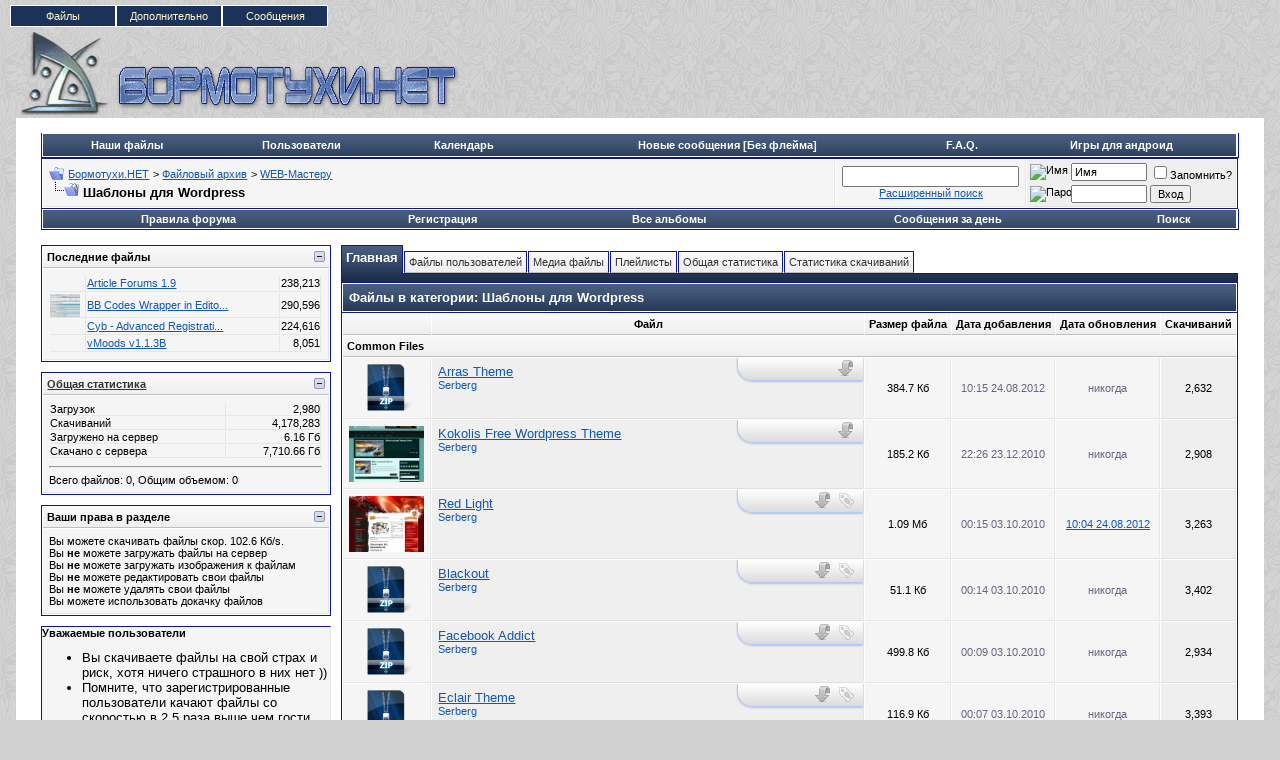

--- FILE ---
content_type: text/html; charset=windows-1251
request_url: http://www.bormotuhi.net/krfilesmanager.php?s=a405ca649a371ed2e065380c46740518&do=cat&dlcategoryid=33
body_size: 14626
content:
<!DOCTYPE html PUBLIC "-//W3C//DTD XHTML 1.0 Transitional//EN" "http://www.w3.org/TR/xhtml1/DTD/xhtml1-transitional.dtd">
<html xmlns="http://www.w3.org/1999/xhtml" dir="ltr" lang="ru">
<head>
    <!-- no cache headers -->
    <meta http-equiv="Pragma" content="no-cache" />
    <meta http-equiv="Expires" content="-1" />
    <meta http-equiv="Cache-Control" content="no-cache" />
    <!-- end no cache headers -->
<meta http-equiv="Content-Type" content="text/html; charset=windows-1251" />
<meta name="generator" content="vBulletin 3.8.7" />

<meta name="keywords" content="форум, скачать, photoshop, symbian, видеоуроки, шаблоны, юмор, конкурсы, ноутбуки, Сайтостроение, компьютер, vBulletin,заработок, интернет, Бормотухи.НЕТ" />
<meta name="description" content="Скачать шаблоны для Wordpress" />

<!-- Hax -->

<!-- / Hax -->

<!-- CSS Stylesheet -->
<style type="text/css" id="vbulletin_css">
/**
* vBulletin 3.8.7 CSS
* Style: 'Classic'; Style ID: 12
*/
body
{
	background: #d1d1d1 url(blue/body.png);
	color: #000000;
	font: 10pt verdana, geneva, lucida, 'lucida grande', arial, helvetica, sans-serif;
	margin: 5px 10px 10px 10px;
	padding: 0px;
}
a:link, body_alink
{
	color: #1359AE;
}
a:visited, body_avisited
{
	color: #1359AE;
}
a:hover, a:active, body_ahover
{
	color: #FF4400;
}
.page
{
	background: #FFFFFF;
	color: #000000;
}
td, th, p, li
{
	font: 10pt verdana, geneva, lucida, 'lucida grande', arial, helvetica, sans-serif;
}
.tborder
{
	background: #FFFFFF;
	color: #000000;
	border: 1px solid #0B198C;
}
.tcat
{
	background: #1b335b url(blue/tcat.gif);
	color: #FFFFFF;
	font: bold 10pt verdana, geneva, lucida, 'lucida grande', arial, helvetica, sans-serif;
}
.tcat a:link, .tcat_alink
{
	color: #FFFFFF;
	text-decoration: none;
}
.tcat a:visited, .tcat_avisited
{
	color: #FFFFFF;
	text-decoration: none;
}
.tcat a:hover, .tcat a:active, .tcat_ahover
{
	color: #000000;
	text-decoration: underline;
}
.thead
{
	background: #f5f5f5 url(blue/thead.png);
	color: #000000;
	font: bold 11px tahoma, verdana, geneva, lucida, 'lucida grande', arial, helvetica, sans-serif;
	border-bottom: 1px solid #bebebe;
}
.thead a:link, .thead_alink
{
	color: #333333;
}
.thead a:visited, .thead_avisited
{
	color: #333333;
}
.thead a:hover, .thead a:active, .thead_ahover
{
	color: #FFFFFF;
}
.tfoot
{
	background: #1b335b url(blue/tcat.gif);
	color: #E0E0F6;
}
.tfoot a:link, .tfoot_alink
{
	color: #FFFFFF;
}
.tfoot a:visited, .tfoot_avisited
{
	color: #FFFFFF;
}
.tfoot a:hover, .tfoot a:active, .tfoot_ahover
{
	color: #FFFF66;
}
.alt1, .alt1Active
{
	background: #f5f5f5;
	color: #000000;
	border-bottom: 1px solid #e6e6e6;
		border-right: 1px solid #e6e6e6;
}
.alt2, .alt2Active
{
	background: #EFEFEF;
	color: #000000;
	border-bottom: 1px solid #e0e0e0;
		border-right: 1px solid #e6e6e6;
}
.inlinemod
{
	background: #FFFFCC;
	color: #000000;
}
.wysiwyg
{
	background: #F5F5FF;
	color: #000000;
	font: 10pt verdana, geneva, lucida, 'lucida grande', arial, helvetica, sans-serif;
	margin: 5px 10px 10px 10px;
	padding: 0px;
}
.wysiwyg a:link, .wysiwyg_alink
{
	color: #000000;
}
.wysiwyg a:visited, .wysiwyg_avisited
{
	color: #333333;
}
.wysiwyg a:hover, .wysiwyg a:active, .wysiwyg_ahover
{
	color: #333333;
}
textarea, .bginput
{
	font: 10pt verdana, geneva, lucida, 'lucida grande', arial, helvetica, sans-serif;
}
.bginput option, .bginput optgroup
{
	font-size: 10pt;
	font-family: verdana, geneva, lucida, 'lucida grande', arial, helvetica, sans-serif;
}
.button
{
	font: 11px verdana, geneva, lucida, 'lucida grande', arial, helvetica, sans-serif;
}
select
{
	font: 11px verdana, geneva, lucida, 'lucida grande', arial, helvetica, sans-serif;
}
option, optgroup
{
	font-size: 11px;
	font-family: verdana, geneva, lucida, 'lucida grande', arial, helvetica, sans-serif;
}
.smallfont
{
	font: 11px verdana, geneva, lucida, 'lucida grande', arial, helvetica, sans-serif;
}
.time
{
	color: #666686;
}
.navbar
{
	font: 11px verdana, geneva, lucida, 'lucida grande', arial, helvetica, sans-serif;
}
.highlight
{
	color: #FF0000;
	font-weight: bold;
}
.fjsel
{
	background: #3E5C92;
	color: #E0E0F6;
}
.fjdpth0
{
	background: #F7F7F7;
	color: #000000;
}
.panel
{
	background: #EFEFEF;
	color: #000000;
	color: #999999;
		padding: 10px;
		border: 1px outset;
}
.panelsurround
{
	background: #EFEFEF;
	color: #000000;
	border-bottom: 1px solid #e0e0e0;
		border-right: 1px solid #e6e6e6;
}
legend
{
	color: #22229C;
	font: 11px tahoma, verdana, geneva, lucida, 'lucida grande', arial, helvetica, sans-serif;
}
.vbmenu_control
{
	background: #1b335b url(blue/tcat.gif);
	color: #FFFFFF;
	font: bold 11px tahoma, verdana, geneva, lucida, 'lucida grande', arial, helvetica, sans-serif;
		padding: 3px 6px 3px 6px;
		white-space: nowrap;
}
.vbmenu_control a:link, .vbmenu_control_alink
{
	color: #FFFFFF;
	text-decoration: none;
}
.vbmenu_control a:visited, .vbmenu_control_avisited
{
	color: #FFFFFF;
	text-decoration: none;
}
.vbmenu_control a:hover, .vbmenu_control a:active, .vbmenu_control_ahover
{
	color: #FFFFFF;
	text-decoration: underline;
}
.vbmenu_popup
{
	background: #FFFFFF;
	color: #000000;
	border: 1px solid #0B198C;
}
.vbmenu_option
{
	background: #efefef;
	color: #000000;
	font: 11px verdana, geneva, lucida, 'lucida grande', arial, helvetica, sans-serif;
	white-space: nowrap;
		cursor: pointer;
}
.vbmenu_option a:link, .vbmenu_option_alink
{
	color: #22229C;
	text-decoration: none;
}
.vbmenu_option a:visited, .vbmenu_option_avisited
{
	color: #22229C;
	text-decoration: none;
}
.vbmenu_option a:hover, .vbmenu_option a:active, .vbmenu_option_ahover
{
	color: #FFFFFF;
	text-decoration: none;
}
.vbmenu_hilite
{
	background: #8A949E;
	color: #FFFFFF;
	font: 11px verdana, geneva, lucida, 'lucida grande', arial, helvetica, sans-serif;
	font: 11px Tahoma, Verdana, Arial, Sans-Serif;
		white-space: nowrap;
}
.vbmenu_hilite a:link, .vbmenu_hilite_alink
{
	color: #000000;
	text-decoration: none;
}
.vbmenu_hilite a:visited, .vbmenu_hilite_avisited
{
	color: #000000;
	text-decoration: none;
}
.vbmenu_hilite a:hover, .vbmenu_hilite a:active, .vbmenu_hilite_ahover
{
	color: #FFFFFF;
	text-decoration: none;
}
/* ***** styling for 'big' usernames on postbit etc. ***** */
.bigusername { font-size: 14pt; }

/* ***** small padding on 'thead' elements ***** */
td.thead, th.thead, div.thead { padding: 4px; }

/* ***** basic styles for multi-page nav elements */
.pagenav a { text-decoration: none; }
.pagenav td { padding: 2px 4px 2px 4px; }

/* ***** de-emphasized text */
.shade, a.shade:link, a.shade:visited { color: #777777; text-decoration: none; }
a.shade:active, a.shade:hover { color: #FF4400; text-decoration: underline; }
.tcat .shade, .thead .shade, .tfoot .shade { color: #DDDDDD; }

/* ***** define margin and font-size for elements inside panels ***** */
.fieldset { margin-bottom: 6px; }
.fieldset, .fieldset td, .fieldset p, .fieldset li { font-size: 11px; }

.menu{
    font-family:arial, sans-serif;
    width:318px;
    height:25px;
    position:relative;
    font-size:11px;
    z-index:100
}
.menu ul li a, .menu ul li a:visited{
    display:block;
    text-decoration:none;
    color:#000;
    width:104px;
    height:20px;
    text-align:center;
    color:#fff4ca;
    border:1px solid #fff;
    background:#1b335b;
    line-height:20px;
    font-size:11px;
    overflow:hidden
}
.menu ul{
    padding:0;
    margin:0;
    list-style:none
}
.menu ul li{
    float:left;
    position:relative}
.menu ul li ul{
    display:none
}
.menu ul li:hover a{
    color:#fff;
    background:#36f
}
.menu ul li:hover ul{
    display:block;
    position:absolute;
    top:21px;
    left:0;
    width:105px
}
.menu ul li:hover ul li a{
    display:block;
    background:#ddd;
    color:#000
}
.menu ul li:hover ul li a:hover{
    background:#6fc;
    color:#000
}

.quote_container {
padding-top: 5px;
padding-right: 10px;
padding-bottom: 5px;
padding-left: 10px;
}


div.bbcode_quote div.message {
	padding:8px 0px;
}

.bbcode_container {
	margin-right: 20px;
	margin-bottom: 20px;
	margin-left: 0px;
	margin-top: 5px;
	display: block;
}

.bbcode_container div.bbcode_quote {
margin-top: 0pt;
margin-right: 10px;
margin-left: 10px;
margin-bottom: 10px;
background-color: #f2f6f8;
background-image: none;
background-repeat: repeat;
background-attachment: scroll;
background-position: 0% 0%;
font-family: Tahoma,Calibri,Verdana,Geneva,sans-serif;
font-style: italic;
font-variant: normal;
font-weight: normal;
font-size: 13px;
line-height: normal;
font-size-adjust: none;
font-stretch: normal;
-x-system-font: none;
position: relative;
top: 0pt;
}


.bbcode_quote_container {
background-color: transparent;
background-image: url("blue/misc/quote-left.png");
background-repeat: no-repeat;
background-attachment: scroll;
background-position: left center;
display: block;
width: 9px;
height: 13px;
position: absolute;
left: -8px;
}

.bbcode_postedby {
font-family: Tahoma,Calibri,Verdana,Geneva,sans-serif;
font-style: normal;
font-variant: normal;
font-weight: normal;
font-size: 12px;
line-height: normal;
font-size-adjust: none;
font-stretch: normal;
-x-system-font: none;
}

.bbcode_container div.bbcode_quote div.message {
padding-top: 8px;
padding-right: 0px;
padding-bottom: 8px;
padding-left: 0px;
}

.btbtbt {
border-left:solid 1px;
border-right:solid 1px;
border-bottom:solid 1px;
border-top:solid 1px;
border-color: #417394;
}
#menu {
	background: url(blue/menu_bg_baslar.png) no-repeat;
	position: absolute;
margin-left:452px;
	top: 92px;
	padding-left: 41px;
	font-family: Tahoma, 'Trebuchet MS', Arial, sans-serif;
}
 
#menu ul {
	background: #016db0 url(blue/menu.png) repeat-x;
	list-style: none;
	margin: 0;
	padding: 0;
	height: 34px;
}
 
#menu li {
	float: left;
	margin-top: 4px;
	margin-right: 10px;
}
 
#menu li a {
	padding: 4px 10px 3px 10px;
	color: #fff;
	text-decoration: none;
	display: block;
	border-bottom: 0;
}
 
#menu li a:hover {
	color: #ffffff;
	border-bottom: 2px solid #ffffff;
	text-decoration: none;
}
 
#menu li.active a, #menu li.active a:hover {
	background: url(blue/aktif.png) no-repeat top left;
	color: #000;
	padding: 4px 10px 4px 13px;
	border-bottom: 2px solid #ffffff;
}
 
#menu li.active {
	background: url(blue/aktif2.png) no-repeat top right;
	padding-right: 4px;
	position: relative;
	bottom: -2px;
}
 
#golge_alt {
	background: url(blue/golge_alt.png) no-repeat bottom center;
	height: 18px;
}
 
.logo {
	background: transparent url(blue/logo.png) top left repeat-x;
	height: 125px;
	position: relative;
	border-bottom: 1px solid #194a6c;
}
 
#copyright {
	background: #16496a url(blue/tablo.gif) repeat-x scroll left top;
	color: #ffffff;
	margin: 0;
	padding: 7px;
	border-top: 1px solid #003366;
}
 
#copyright a {
	color: #fff;
}
 
.bottommenu {
	background: #f5f5f5 url(blue/alt_tablo.png) top left repeat-x;
	color: #000;
	border-top: 1px solid #bebebe;
	padding: 6px;
}
 
.bottommenu div span.smalltext a {
	margin-right: 15px;
}
 

 
.upper_panel {
	background: #fff url(blue/alt_tablo.png) top left repeat-x;
	color: #333333;
	border-bottom: 1px solid #bebebe;
	padding: 6px;
	
	font-family: Tahoma, Verdana, Arial, Sans-Serif;
}
 
.upper_panel a {
	padding-left: 20px;
	margin-right: 15px;
	font-weight: bold;
}
 
.lower_panel {
	background: #fff url(blue/alt_tablo.png) top left repeat-x;
	color: #000000;
	border-bottom: 1px solid #bebebe;
	padding: 6px;
	
	font-family: Tahoma, Verdana, Arial, Sans-Serif;
}
 
.lower_panel a:link, .lower_panel a:visited {
	color: #626262;
	text-decoration: none;
	margin-right: 15px;
}
 
.lower_panel a:hover, .lower_panel a:active {
	color: #000;
	text-decoration: none;
}
 
div#golge {
	background: url(blue/golge.png) top left repeat-y;
	width: 986px;
	margin: auto auto;
	height: auto;
}
 
.imgnew img{
height:100px;
}

.div_pstbt{ 
border: 1px solid #bebebe; 
background-color: #efefef; 
margin-bottom: 3px; 
padding: 3px; 
}
</style>
<link rel="stylesheet" type="text/css" href="clientscript/vbulletin_important.css?v=387" />


<!-- / CSS Stylesheet -->

<script type="text/javascript" src="clientscript/yui/yahoo-dom-event/yahoo-dom-event.js?v=387"></script>
<script type="text/javascript" src="clientscript/yui/connection/connection-min.js?v=387"></script>
<script type="text/javascript">
<!--
var SESSIONURL = "s=3b120aa3c9036ba57b7c178fe88da042&";
var SECURITYTOKEN = "guest";
var IMGDIR_MISC = "blue/misc";
var vb_disable_ajax = parseInt("0", 10);
// -->
</script>
<script type="text/javascript" src="clientscript/vbulletin_global.js?v=387"></script>
<script type="text/javascript" src="clientscript/vbulletin_menu.js?v=387"></script>


<script type="text/javascript">
<!--
function open_external(url, id)
{
     w = window.open('about:blank', id);
     w.document.write('<meta http-equiv="refresh" content="0;url='+url+'">');
     w.document.close();
     return false;
}
-->
</script><script type="text/javascript">
<!--
var autoupdtime = 30000;
-->
</script>
<script type="text/javascript" src="clientscript/kr_scripts/banner_rotator.js"></script>

<link rel="stylesheet" type="text/css" href="downlimages/buttons/krfm.css" />
<script type="text/javascript" src="clientscript/kr_scripts/krfilesmanager/krfm_md5.js"></script>
<script type="text/javascript" src="clientscript/kr_scripts/krfilesmanager/krfm_global.js"></script>

<script type="text/javascript">
<!--
var krfm_phrase = {
   "kr_filesmanager_wait" : "Подождите...",
   "send" : "Отправить"
};
var krfm_securityhash = '5a6898182250f70bda6915773e00c576',
krfm_PATHS = {
    imgurl: 'downlimages',
    domain: 'www.bormotuhi.net',
    bburl: 'http://www.bormotuhi.net',
    homeurl: ''
};
// -->
</script>

<link rel="stylesheet" type="text/css" href="http://www.bormotuhi.net/clientscript/kr_scripts/krfilesmanager/highslide/highslide.css" />


<script type="text/javascript" src="http://www.bormotuhi.net/clientscript/kr_scripts/krfilesmanager/highslide/highslide-full.js"></script>
<script type="text/javascript">
hs.graphicsDir = 'http://www.bormotuhi.net/clientscript/kr_scripts/krfilesmanager/highslide/graphics/';
hs.align = 'center';
hs.transitions = ['expand', 'crossfade'];

hs.outlineType = 'glossy-dark';
hs.wrapperClassName = 'dark';

hs.fadeInOut = true;

hs.showCredits = false;
hs.creditsText = 'Powered by Highslide JS';
hs.creditsTitle = 'Go to the Highslide JS homepage';
hs.creditsHref = 'http://highslide.com';


hs.lang = {
   loadingText :     'Загружается...',
   loadingTitle :    'Нажмите для отмены',
   focusTitle :      'Нажмите чтобы поместить на передний план',
   fullExpandTitle : 'Развернуть до оригинального размера',
   fullExpandText :  'Оригинальный размер',
   creditsText :     'Использует Highslide JS',
   creditsTitle :    'Перейти на домашнюю страницу Highslide JS',
   previousText :    'Предыдущее',
   previousTitle :   'Предыдущее (стрелка влево)',
   nextText :        'Следующее',
   nextTitle :       'Следующее (стрелка вправо)',
   moveTitle :       'Переместить',
   moveText :        'Переместить',
   closeText :       'Закрыть',
   closeTitle :      'Закрыть (esc)',
   resizeTitle :     'Изменить размер',
   playText :        'Слайдшоу',
   playTitle :       'Начать слайдшоу (пробел)',
   pauseText :       'Пауза',
   pauseTitle :      'Приостановить слайдшоу (пробел)',   
   number :          'Изображение %1 из %2',
   restoreTitle :    'Нажмите чтобы закрыть изображение, нажмите и перетащите для изменения местоположения. Для просмотра изображений используйте стрелки.'
};


if(hs.addSlideshow) hs.addSlideshow(
{
    interval: 2500,
    repeat: false,
    useControls: true,
    fixedControls: 'fit',
    overlayOptions: 
    {
         opacity: .6,
         position: 'bottom center',
         hideOnMouseOut: true
    }
});
</script>



<title>Шаблоны для Wordpress  - Бормотухи.НЕТ</title>
</head>
<body>
<div class="menu">
    <ul> 
        <li><a class="hide" href="/krfilesmanager.php" title="Продвинутый файловый менеджер">Файлы</a> 
        </li>
 
        <li><a class="hide" href="">Дополнительно</a>
 
        <!--[if lte IE 6]>
        <a href="">Дополнительно
        <table><tr><td>
        <![endif]-->
 
            <ul>
                <li><a href="/all_albums.php" title="Смотреть все альбомы пользователей">Альбомы</a></li>
                <li><a href="/showthread.php?t=1256" title="Инструкции - как пользоваться форумом">Инструкции</a></li>
                <li><a href="calendar.php?s=3b120aa3c9036ba57b7c178fe88da042" title="Посмотреть календарь форума">Календарь</a></li>
		
                <li><a href="memberlist.php?s=3b120aa3c9036ba57b7c178fe88da042" title="Заглянуть в список пользователей">Пользователи</a></li>
            

</ul>
        <!--[if lte IE 6]>
        </td></tr></table>
        </a>
        <![endif]-->
 
        </li>

        <li><a class="hide" href="">Сообщения</a>
 
        <!--[if lte IE 6]>
        <a href="">Сообщения
        <table><tr><td>
        <![endif]-->

            <ul>
                <li><a href="/search.php?do=getnew" title="Посмотреть новые сообщения">Новые посты</a></li>
                <li><a href="/search.php?do=getnew&exclude=23,59,69" title="Посмотреть новые сообщения без раздела Флейм">[Без флейма]</a></li>
                <li><a href="/forumdisplay.php?s=3b120aa3c9036ba57b7c178fe88da042&amp;do=markread&amp;markreadhash=guest" rel="nofollow" title="Отметь все темы как прочитанные">Все прочитано</a></li>
            </ul>
 
        <!--[if lte IE 6]>
        </td></tr></table>
        </a>
        <![endif]-->
 
        </li>

 
</ul> 
</div>

<!-- logo --> 
<a name="top"></a> 
<table border="0" width="99%" cellpadding="0" cellspacing="0" align="center">
<tr valign="bottom">

<td align="left"><a href="index.php?s=3b120aa3c9036ba57b7c178fe88da042"><img src="blue/misc/bormotuhi.net_logo.gif" border="0" alt="Бормотухи.НЕТ" /></a></td>
<td align="right" id="header_right_cell"> 
         
          <div align="right">

<!-- 
<a href="https://goo.gl/pEqiDj" target="_blank"><img src="https://billing.ihor.ru/manimg/userdata/728x90.png"></a>
<a href="http://zomro.com/?from=24978" target="_blank"><img src="http://www.bormotuhi.net/images/970_sh.jpg"></a>
zomro --><noindex><div id="banner_container"></div></noindex> 
                </td> 

</TR>

</table>
<!-- /logo --> 

<!-- content table -->
<!-- open content container -->

<div align="center">
	<div class="page" style="width:99%; text-align:left">
		<div style="padding:0px 25px 0px 25px" align="left">





<br />

<!-- nav buttons bar -->
<div class="tborder" style="padding: 1px; border-top-width: 0px;">
	<table width="100%" align="center" border="0" cellpadding="0" cellspacing="0" height="22px">
	<tbody><tr align="center">
                       
                        
                        
                        <td class="vbmenu_control"><a href="krfilesmanager.php">Наши файлы</a></td>



			<td class="vbmenu_control"><a href="memberlist.php?s=3b120aa3c9036ba57b7c178fe88da042">Пользователи</a></td>
		
		<td class="vbmenu_control"><a href="calendar.php?s=3b120aa3c9036ba57b7c178fe88da042">Календарь</a></td>


<td class="vbmenu_control"><a href="http://www.bormotuhi.net/search.php?do=getnew&exclude=23,59,69"><b>Новые сообщения [Без флейма]</b></a></td>

                        <td class="vbmenu_control"><a href="showthread.php?t=1256"><b>F.A.Q.</b></a></td>

<td class="vbmenu_control"><a href="http://trashbox.biz/games/"  target="_blank"><b>Игры для андроид</b></a></td>
                       
</tr>
	</tbody></table>

</div>
<!-- / nav buttons bar -->


<!-- breadcrumb, login, pm info -->
<table class="tborder" cellpadding="6" cellspacing="1" border="0" width="100%" align="center">
<tr>
	
<td class="alt1" width="100%">

		
			<table cellpadding="0" cellspacing="0" border="0">
			<tr valign="bottom">



				<td><a href="#" onclick="history.back(1); return false;"><img src="blue/misc/navbits_start.gif" alt="Вернуться" border="0" /></a></td>
				<td>&nbsp;</td>
				<td width="100%"><span class="navbar"><a href="index.php?s=3b120aa3c9036ba57b7c178fe88da042" accesskey="1">Бормотухи.НЕТ</a></span> 
	<span class="navbar">&gt; <a href="krfilesmanager.php">Файловый архив</a></span>


	<span class="navbar">&gt; <a href="krfilesmanager.php?s=3b120aa3c9036ba57b7c178fe88da042&amp;do=cat&amp;dlcategoryid=4">WEB-Мастеру</a></span>

</td>
			</tr>


			<tr>
				<td class="navbar" style="font-size:10pt; padding-top:1px" colspan="3"><a href="/krfilesmanager.php?s=a405ca649a371ed2e065380c46740518&amp;do=cat&amp;dlcategoryid=33"><img class="inlineimg" src="blue/misc/navbits_finallink_ltr.gif" alt="Перезагрузить страницу" border="0" /></a> <strong>
	Шаблоны для Wordpress

</strong></td>
			</tr>
			</table>
		
	</td>

<!-- часики -->
<td class="alt1" align="center">
<form action="search.php?do=process" method="post">
<div id="lsa_window">
    <input type="text" id="lsa_input" name="query" tabindex="1001" maxlength="35" /></div>
    <a href="search.php?s=3b120aa3c9036ba57b7c178fe88da042" accesskey="4" class="smallfont" rel="nofollow">Расширенный поиск</a> 
    <input type="hidden" name="do" value="process" />
    <input type="hidden" name="quicksearch" value="1" />
    <input type="hidden" name="childforums" value="1" />
    <input type="hidden" name="exactname" value="1" />
    <input type="hidden" name="s" value="3b120aa3c9036ba57b7c178fe88da042" />
    <input type="hidden" name="securitytoken" value="guest" />
</form>
</td>
<!-- конец часиков -->



	<td class="alt2" nowrap="nowrap" style="padding:0px">
		<!-- login form -->
		<form action="login.php?do=login" method="post" onsubmit="md5hash(vb_login_password, vb_login_md5password, vb_login_md5password_utf, 0)">
		<script type="text/javascript" src="clientscript/vbulletin_md5.js?v=387"></script>
		<table cellpadding="0" cellspacing="3" border="0">
		<tr>
			<td class="smallfont" style="white-space: nowrap;"><label for="navbar_username"><img title="Имя" src="images/misc/username.png" alt="Имя"></label></td>
			<td><input type="text" class="bginput" style="font-size: 11px" name="vb_login_username" id="navbar_username" size="10" accesskey="u" tabindex="101" value="Имя" onfocus="if (this.value == 'Имя') this.value = '';" /></td>
			<td class="smallfont" nowrap="nowrap"><label for="cb_cookieuser_navbar"><input type="checkbox" name="cookieuser" value="1" tabindex="103" id="cb_cookieuser_navbar" accesskey="c" />Запомнить?</label></td>
		</tr>
		<tr>
			<td class="smallfont"><label for="navbar_password"><img title="Пароль" src="images/misc/password.png" alt="Пароль"></label></td>
			<td><input type="password" class="bginput" style="font-size: 11px" name="vb_login_password" id="navbar_password" size="10" tabindex="102" /></td>
			<td><input type="hidden" name="securitytoken" value="guest" /><input type="submit" class="button" value="Вход" tabindex="104" title="Введите ваше имя пользователя и пароль, чтобы войти, или нажмите кнопку 'Регистрация', чтобы зарегистрироваться." accesskey="s" /></td>
		</tr>
		</table>
		<input type="hidden" name="s" value="3b120aa3c9036ba57b7c178fe88da042" />
		<input type="hidden" name="securitytoken" value="guest" />
		<input type="hidden" name="do" value="login" />
		<input type="hidden" name="vb_login_md5password" />
		<input type="hidden" name="vb_login_md5password_utf" />
		</form>
		<!-- / login form -->
	</td>

</tr>



<!-- blink PM box -->

<!-- blink PM Box -->
</table>
<!-- / breadcrumb, login, pm info --> 	




<!-- nav buttons bar -->
<div class="tborder" style="padding:1px; border-top-width:0px">
	<table cellpadding="0" cellspacing="0" border="0" width="100%" align="center">
	<tr align="center">
		

<td class="vbmenu_control"><a href="/misc.php?do=showrules">Правила форума</a></td>

		
			<td class="vbmenu_control"><a href="register.php?s=3b120aa3c9036ba57b7c178fe88da042" rel="nofollow">Регистрация</a></td>
		
		 <td class="vbmenu_control"><a href="all_albums.php?s=3b120aa3c9036ba57b7c178fe88da042">Все альбомы</a></td>
		
		






		
			
				
				<td class="vbmenu_control"><a href="search.php?s=3b120aa3c9036ba57b7c178fe88da042&amp;do=getdaily" accesskey="2">Сообщения за день</a></td>
				
				<td id="navbar_search" class="vbmenu_control"><a href="search.php?s=3b120aa3c9036ba57b7c178fe88da042" accesskey="4" rel="nofollow">Поиск</a> <script type="text/javascript"> vbmenu_register("navbar_search"); </script></td>
			
			
		
		
		
		</tr>
	</table>
</div>
<!-- / nav buttons bar -->




<br />






<!-- NAVBAR POPUP MENUS -->

	
	<!-- header quick search form -->
	<div class="vbmenu_popup" id="navbar_search_menu" style="display:none" align="left">
		<table cellpadding="4" cellspacing="1" border="0">
		<tr>
			<td class="thead">Поиск по форуму</td>
		</tr>
		<tr>
			<td class="vbmenu_option" title="nohilite">
				<form action="search.php?do=process" method="post">

					<input type="hidden" name="do" value="process" />
					<input type="hidden" name="quicksearch" value="1" />
					<input type="hidden" name="childforums" value="1" />
					<input type="hidden" name="exactname" value="1" />
					<input type="hidden" name="s" value="3b120aa3c9036ba57b7c178fe88da042" />
					<input type="hidden" name="securitytoken" value="guest" />
					<div><input type="text" class="bginput" name="query" size="25" tabindex="1001" /><input type="hidden" name="securitytoken" value="guest" /><input type="submit" class="button" value="Вперёд" tabindex="1004" /></div>
					<div style="margin-top:6px">
						<label for="rb_nb_sp0"><input type="radio" name="showposts" value="0" id="rb_nb_sp0" tabindex="1002" checked="checked" />Отобразить темы</label>
						&nbsp;
						<label for="rb_nb_sp1"><input type="radio" name="showposts" value="1" id="rb_nb_sp1" tabindex="1003" />Отображать сообщения</label>
					</div>
				</form>
			</td>
		</tr>
		
		<tr>
			<td class="vbmenu_option"><a href="tags.php?s=3b120aa3c9036ba57b7c178fe88da042" rel="nofollow">Поиск по метке</a></td>
		</tr>
		
		<tr>
			<td class="vbmenu_option"><a href="search.php?s=3b120aa3c9036ba57b7c178fe88da042" accesskey="4" rel="nofollow">Расширенный поиск</a></td>
		</tr>
		<tr>
	<td class="vbmenu_option"><a href="post_thanks.php?s=3b120aa3c9036ba57b7c178fe88da042&amp;do=findallthanks">Найти все сообщения с благодарностями</a></td>
</tr>
		</table>
	</div>
	<!-- / header quick search form -->
	

	
<!-- / NAVBAR POPUP MENUS -->
<!-- Image Host Popup -->
<div class="vbmenu_popup" id="vbimghost_menu" style="display:none">
<table cellpadding="4" cellspacing="1" border="0">
<tr><td class="thead">Изображения</td></tr> 
<tr><td class="vbmenu_option"><a href="http://www.bormotuhi.net/vbimghost.php?do=myimages">Мои изображения</a></td></tr>
<tr><td class="vbmenu_option"><a href="http://www.bormotuhi.net/vbimghost.php?do=upload">Загрузить изображения</a></td></tr>
<tr><td class="vbmenu_option"><a href="http://www.bormotuhi.net/vbimghost.php?do=userlist">Все изображения</a></td></tr>
</table>
</div>
<!-- / Image Host Popup -->


<!-- PAGENAV POPUP -->
	<div class="vbmenu_popup" id="pagenav_menu" style="display:none">
		<table cellpadding="4" cellspacing="1" border="0">
		<tr>
			<td class="thead" nowrap="nowrap">К странице...</td>
		</tr>
		<tr>
			<td class="vbmenu_option" title="nohilite">
			<form action="index.php" method="get" onsubmit="return this.gotopage()" id="pagenav_form">
				<input type="text" class="bginput" id="pagenav_itxt" style="font-size:11px" size="4" />
				<input type="button" class="button" id="pagenav_ibtn" value="Вперёд" />
			</form>
			</td>
		</tr>
		</table>
	</div>
<!-- / PAGENAV POPUP -->








<table cellpadding="0" cellspacing="0" border="0" width="100%" align="center">
    <!-- LEFT Start -->
             <tr valign="top">
                           <td width="290" style="padding-right: 10px;">
                                 
                                     <div style="padding-bottom:10px">
                                                     <table cellpadding="6" cellspacing="1" border="0" class="tborder" width="100%" align="center"> 
       <thead>
              <tr> 
                    <td class="thead" width="25%">
                              <a style="float:right" href="#top" onclick="return toggle_collapse('krfmlastfiles')"><img id="collapseimg_krfmlastfiles" src="blue/buttons/collapse_thead.gif" alt="" border="0" /></a>
                              Последние файлы
                    </td>
               </tr>
       </thead>
       <tbody id="collapseobj_krfmlastfiles" style="">
               <tr align="center">
                        <td class="alt1">
                                <div style="padding:0px">
                                         <table cellpadding="0" cellspacing="1" border="0" width="100%"> 
                                         
                                                   <tr> 
        
            <td class="alt1" align="left" valign="middle">
                     &nbsp;
            </td>
       
            <td class="alt1" align="left" valign="middle" width="90%" nowrap="nowrap">
                    <div class="smallfont"><a href="http://www.bormotuhi.net/krfilesmanager.php?s=3b120aa3c9036ba57b7c178fe88da042&amp;do=file&amp;dlfileid=296" title="Article Forums 1.9" onclick="preview_dlfileinfo(this, '_dlfileinfo_container', 'dlfileinfo_ddhandle'); return false;">Article Forums 1.9</a></div>
            </td>
            <td class="alt1" align="right" valign="middle">
                     <div class="smallfont">
                           
                                  238,213
                           
                     </div>
            </td>
</tr><tr> 
        
            <td class="alt1" align="left" valign="middle">
                     
                           <div style="padding: 1px 5px 0 0;"><img class="inlineimg" src="http://www.bormotuhi.net/downlimages/1/fileid_2975_imgid_1404_thumb.jpg" width="30" title="20171107_0035_05.jpg" alt="" border="0" /></div>
                      
            </td>
       
            <td class="alt1" align="left" valign="middle" width="90%" nowrap="nowrap">
                    <div class="smallfont"><a href="http://www.bormotuhi.net/krfilesmanager.php?s=3b120aa3c9036ba57b7c178fe88da042&amp;do=file&amp;dlfileid=2975" title="BB Codes Wrapper in Editor SK / Разбивка строки кн" onclick="preview_dlfileinfo(this, '_dlfileinfo_container', 'dlfileinfo_ddhandle'); return false;">BB Codes Wrapper in Edito...</a></div>
            </td>
            <td class="alt1" align="right" valign="middle">
                     <div class="smallfont">
                           
                                  290,596
                           
                     </div>
            </td>
</tr><tr> 
        
            <td class="alt1" align="left" valign="middle">
                     &nbsp;
            </td>
       
            <td class="alt1" align="left" valign="middle" width="90%" nowrap="nowrap">
                    <div class="smallfont"><a href="http://www.bormotuhi.net/krfilesmanager.php?s=3b120aa3c9036ba57b7c178fe88da042&amp;do=file&amp;dlfileid=632" title="Cyb - Advanced Registration v.1.0  for 3.7.x" onclick="preview_dlfileinfo(this, '_dlfileinfo_container', 'dlfileinfo_ddhandle'); return false;">Cyb - Advanced Registrati...</a></div>
            </td>
            <td class="alt1" align="right" valign="middle">
                     <div class="smallfont">
                           
                                  224,616
                           
                     </div>
            </td>
</tr><tr> 
        
            <td class="alt1" align="left" valign="middle">
                     &nbsp;
            </td>
       
            <td class="alt1" align="left" valign="middle" width="90%" nowrap="nowrap">
                    <div class="smallfont"><a href="http://www.bormotuhi.net/krfilesmanager.php?s=3b120aa3c9036ba57b7c178fe88da042&amp;do=file&amp;dlfileid=1065" title="vMoods v1.1.3B" onclick="preview_dlfileinfo(this, '_dlfileinfo_container', 'dlfileinfo_ddhandle'); return false;">vMoods v1.1.3B</a></div>
            </td>
            <td class="alt1" align="right" valign="middle">
                     <div class="smallfont">
                           
                                  8,051
                           
                     </div>
            </td>
</tr>
                                         
                                         </table>
                                </div>
                        </td>
               </tr>
       </tbody>
</table>
                                     </div>
                                 
                                 
                                 
                                     <div style="padding-bottom:10px">
                                                     <table cellpadding="6" cellspacing="1" border="0" class="tborder" width="100%" align="center"> 
       <thead>
            <tr> 
                    <td class="thead" width="25%">
                         <a style="float:right" href="#top" onclick="return toggle_collapse('krfmstats')"><img id="collapseimg_krfmstats" src="blue/buttons/collapse_thead.gif" alt="" border="0" /></a>
                         <a href="http://www.bormotuhi.net/krfilesmanager.php?s=3b120aa3c9036ba57b7c178fe88da042&amp;do=stats">Общая статистика</a>
                    </td>
            </tr>
       </thead>
       <tbody id="collapseobj_krfmstats" style="">
            <tr valign="top">
                  <td class="alt1">
                         <div style="padding:0px">
                               <table cellpadding="0" cellspacing="1" border="0" width="100%"> 
                                        <tr><td class="alt1 smallfont" align="left">Загрузок</td><td class="alt1 smallfont" align="right">2,980</td></tr>
<tr><td class="alt1 smallfont" align="left">Скачиваний</td><td class="alt1 smallfont" align="right">4,178,283</td></tr>
<tr><td class="alt1 smallfont" align="left">Загружено на сервер</td><td class="alt1 smallfont" align="right">6.16 Гб</td></tr>
<tr><td class="alt1 smallfont" align="left">Скачано с сервера</td><td class="alt1 smallfont" align="right">7,710.66 Гб</td></tr>
                               </table>
                         </div>
                         <hr />
                         <div class="smallfont">Всего файлов: 0, Общим объемом: 0</div>
                  </td>
            </tr>
       </tbody>
</table>
                                     </div>
                                 
                                 
                                     <div style="padding-bottom:10px">
                                                     <table class="tborder" cellpadding="6" cellspacing="1" border="0" width="100%">
<thead>
<tr>
    <td class="thead" nowrap="nowrap">
        <a style="float:right" href="#top" onclick="return toggle_collapse('krfmrules')"><img id="collapseimg_krfmrules" src="blue/buttons/collapse_thead.gif" alt="" border="0" /></a>
        Ваши права в разделе
    </td>
</tr>
</thead>
<tbody id="collapseobj_krfmrules" style="">
<tr>
    <td class="alt1" nowrap="nowrap">
          <div class="smallfont">
                  <div>Вы можете скачивать файлы скор. 102.6 Кб/s.</div>
                  <div>Вы <strong>не</strong> можете загружать файлы на сервер</div>
                  <div>Вы <strong>не</strong> можете загружать изображения к файлам</div>
                  <div>Вы <strong>не</strong> можете редактировать свои файлы</div>
                  <div>Вы <strong>не</strong> можете удалять свои файлы</div>
                  <div>Вы можете использовать докачку файлов</div>
                  
                  
          </div>
    </td>
</tr>
</tbody>
</table>
                                     </div>
                                 
                                 
                                              <div class="smallfont tborder alt1" style="padding-bottom:10px;"><strong>Уважаемые пользователи</strong>
<ul>
<li>Вы скачиваете файлы на свой страх и риск, хотя ничего страшного в них нет ))</li>
<li>Помните, что зарегистрированные пользователи качают файлы со скоростью в 2,5 раза выше чем гости</li>
</ul></div>
                                 
                           </td>
   <!-- LEFT End -->
   <!-- CENTER Start -->
                           <td>
                                     <ul class="krfmtab_list" style="height: 29px;" id="krfm_tabcontainer">
        <li id="krfmtab_dlhome" class="tabs_block tborder tcat">
                
                          
                                   <a style="text-decoration: none;" href="http://www.bormotuhi.net/krfilesmanager.php">Главная</a>
                          
                
        </li>
        <li id="krfmtab_dluserfiles" class="tabs_block tborder thead">
                <a href="http://www.bormotuhi.net/krfilesmanager.php?s=3b120aa3c9036ba57b7c178fe88da042&amp;do=userfiles">Файлы пользователей</a>
        </li>
        <li id="krfmtab_dlmedia" class="tabs_block tborder thead">
                <a href="http://www.bormotuhi.net/krfilesmanager.php?s=3b120aa3c9036ba57b7c178fe88da042&amp;do=media">Медиа файлы</a>
        </li>
        
                <li id="krfmtab_dlplaylist" class="tabs_block tborder thead">
                       <a href="http://www.bormotuhi.net/krfilesmanager.php?s=3b120aa3c9036ba57b7c178fe88da042&amp;do=playlists">Плейлисты</a>
                </li>
        
        
             <li id="krfmtab_dlstats" class="tabs_block tborder thead">
                <a href="http://www.bormotuhi.net/krfilesmanager.php?s=3b120aa3c9036ba57b7c178fe88da042&amp;do=stats">Общая статистика</a>
             </li>
             
        
        
                <li id="krfmtab_dldownfiles" class="tabs_block tborder thead">
                        <a href="http://www.bormotuhi.net/krfilesmanager.php?s=3b120aa3c9036ba57b7c178fe88da042&amp;do=downfiles">Статистика скачиваний</a>
                </li>
        
        
        
        
</ul>
<div class="tborder tcat krfmtab_header">
        
</div>


                                     

                                     

                                              

                                              <!-- filelists list  -->
                                              <table class="tborder" cellpadding="6" cellspacing="1" border="0" width="100%" align="center" style="border-bottom-width:0px">
                                                      <tr>
                                                                <td class="tcat" width="100%">
                                                                        Файлы в категории<span class="normal">: Шаблоны для Wordpress</span>
                                                                </td>
                                                      </tr>
                                              </table>

                                              <table id="table_files" class="tborder" cellpadding="6" cellspacing="1" border="0" width="100%" align="center">
                                                      <tbody>
                                                              <tr>
                                                                       <td class="thead"></td>
                                                                       <td class="thead" width="100%" align="center" nowrap="nowrap">Файл</td>
                                                                       <td class="thead" align="center" nowrap="nowrap">Размер файла</td>
                                                                       <td class="thead" align="center" nowrap="nowrap">Дата добавления</td>
                                                                       <td class="thead" align="center" nowrap="nowrap">Дата обновления</td>
                                                                       <td class="thead" align="center">Скачиваний</td>
                                                                       
                                                             </tr>
                                                     </tbody>

                                                     
                                                           <!-- show files -->

                                                                   

                                                                   
                                                                          <tr><td class="thead" colspan="6">Common Files</td></tr>
                                                                   
                                                                   <tbody>
      <tr>
           <td class="alt1" align="center" valign="top">
                 
                             <img style="max-width: 75px;" class="inlineimg" src="downlimages/attach/zip.png" alt="Arras Theme" border="0" />
                 
           </td>
           <td id="td_dlfile_2472" class="alt2" align="left" title="" valign="top">

           
               <div class="dlicons_block_wrapper" style="margin-top: -6px; margin-right: -6px;">
               <span class="dlicons_block_container">
                   
                       <a class="dlicon dldownlfile_ico" href="http://www.bormotuhi.net/krfilesmanager.php?s=3b120aa3c9036ba57b7c178fe88da042&amp;&amp;do=downloadfile&amp;dlfileid=2472" title="Скачать"></a>
                   
                   
                   
                   
                   
                   
                   
                   
                   
                   
                   
                   
               &nbsp;</span>
               </div>
           

           
           
                <a href="http://www.bormotuhi.net/krfilesmanager.php?s=3b120aa3c9036ba57b7c178fe88da042&amp;do=file&amp;dlfileid=2472">Arras Theme</a>
           
           <div class="smallfont time">
                
                     <a href="http://www.bormotuhi.net/member.php?u=1" style="text-decoration:none;">Serberg</a>
                
           </div>

           
           

           </td> 
           <td class="alt1 smallfont" align="center" nowrap="nowrap">384.7 Кб</td> 
           <td class="alt1 smallfont" align="center" nowrap="nowrap"><span class="time">10:15 24.08.2012</span></td>
           <td class="alt1 smallfont" align="center" nowrap="nowrap">
                        <span class="smallfont time">
                              
                                     никогда
                              
                        </span>
                  </td> 
                  <td class="alt2 smallfont" align="center">
                       
                             2,632
                       
                  </td>
                  
           </tr>
</tbody><tbody>
      <tr>
           <td class="alt1" align="center" valign="top">
                 
                       
                              <a href="http://www.bormotuhi.net/downlimages/1/fileid_1709_imgid_983.jpg" class="highslide" onclick="return hs.expand(this);"><img style="max-width: 75px;" src="http://www.bormotuhi.net/downlimages/1/fileid_1709_imgid_983_thumb.jpg" border="0" alt="Kokolis Free Wordpress Theme.jpg" /></a>
                       
                 
           </td>
           <td id="td_dlfile_1709" class="alt2" align="left" title="" valign="top">

           
               <div class="dlicons_block_wrapper" style="margin-top: -6px; margin-right: -6px;">
               <span class="dlicons_block_container">
                   
                       <a class="dlicon dldownlfile_ico" href="http://www.bormotuhi.net/krfilesmanager.php?s=3b120aa3c9036ba57b7c178fe88da042&amp;&amp;do=downloadfile&amp;dlfileid=1709" title="Скачать"></a>
                   
                   
                   
                   
                   
                   
                   
                   
                   
                   
                   
                   
               &nbsp;</span>
               </div>
           

           
           
                <a href="http://www.bormotuhi.net/krfilesmanager.php?s=3b120aa3c9036ba57b7c178fe88da042&amp;do=file&amp;dlfileid=1709">Kokolis Free Wordpress Theme</a>
           
           <div class="smallfont time">
                
                     <a href="http://www.bormotuhi.net/member.php?u=1" style="text-decoration:none;">Serberg</a>
                
           </div>

           
           

           </td> 
           <td class="alt1 smallfont" align="center" nowrap="nowrap">185.2 Кб</td> 
           <td class="alt1 smallfont" align="center" nowrap="nowrap"><span class="time">22:26 23.12.2010</span></td>
           <td class="alt1 smallfont" align="center" nowrap="nowrap">
                        <span class="smallfont time">
                              
                                     никогда
                              
                        </span>
                  </td> 
                  <td class="alt2 smallfont" align="center">
                       
                             2,908
                       
                  </td>
                  
           </tr>
</tbody><tbody>
      <tr>
           <td class="alt1" align="center" valign="top">
                 
                       
                              <a href="http://www.bormotuhi.net/downlimages/1/fileid_1608_imgid_984.jpg" class="highslide" onclick="return hs.expand(this);"><img style="max-width: 75px;" src="http://www.bormotuhi.net/downlimages/1/fileid_1608_imgid_984_thumb.jpg" border="0" alt="Red Light.jpg" /></a>
                       
                 
           </td>
           <td id="td_dlfile_1608" class="alt2" align="left" title="" valign="top">

           
               <div class="dlicons_block_wrapper" style="margin-top: -6px; margin-right: -6px;">
               <span class="dlicons_block_container">
                   
                       <a class="dlicon dldownlfile_ico" href="http://www.bormotuhi.net/krfilesmanager.php?s=3b120aa3c9036ba57b7c178fe88da042&amp;&amp;do=downloadfile&amp;dlfileid=1608" title="Скачать"></a>
                   
                   
                   
                   
                   
                   
                   
                   
                   
                   
                    <span class="dlicon dltaglist_ico" title="wordpress, стиль, шаблон" /></span>
                   
               &nbsp;</span>
               </div>
           

           
           
                <a href="http://www.bormotuhi.net/krfilesmanager.php?s=3b120aa3c9036ba57b7c178fe88da042&amp;do=file&amp;dlfileid=1608">Red Light</a>
           
           <div class="smallfont time">
                
                     <a href="http://www.bormotuhi.net/member.php?u=1" style="text-decoration:none;">Serberg</a>
                
           </div>

           
           

           </td> 
           <td class="alt1 smallfont" align="center" nowrap="nowrap">1.09 Мб</td> 
           <td class="alt1 smallfont" align="center" nowrap="nowrap"><span class="time">00:15 03.10.2010</span></td>
           <td class="alt1 smallfont" align="center" nowrap="nowrap">
                        <span class="smallfont time">
                              
                                    
                                           <a href="http://www.bormotuhi.net/krfilesmanager.php?s=3b120aa3c9036ba57b7c178fe88da042&amp;do=file&amp;dlfileid=1608&amp;showarchived=1">10:04 24.08.2012</a>
                                    
                              
                        </span>
                  </td> 
                  <td class="alt2 smallfont" align="center">
                       
                             3,263
                       
                  </td>
                  
           </tr>
</tbody><tbody>
      <tr>
           <td class="alt1" align="center" valign="top">
                 
                             <img style="max-width: 75px;" class="inlineimg" src="downlimages/attach/zip.png" alt="Blackout" border="0" />
                 
           </td>
           <td id="td_dlfile_1607" class="alt2" align="left" title="" valign="top">

           
               <div class="dlicons_block_wrapper" style="margin-top: -6px; margin-right: -6px;">
               <span class="dlicons_block_container">
                   
                       <a class="dlicon dldownlfile_ico" href="http://www.bormotuhi.net/krfilesmanager.php?s=3b120aa3c9036ba57b7c178fe88da042&amp;&amp;do=downloadfile&amp;dlfileid=1607" title="Скачать"></a>
                   
                   
                   
                   
                   
                   
                   
                   
                   
                   
                    <span class="dlicon dltaglist_ico" title="wordpress, стиль, шаблон" /></span>
                   
               &nbsp;</span>
               </div>
           

           
           
                <a href="http://www.bormotuhi.net/krfilesmanager.php?s=3b120aa3c9036ba57b7c178fe88da042&amp;do=file&amp;dlfileid=1607">Blackout</a>
           
           <div class="smallfont time">
                
                     <a href="http://www.bormotuhi.net/member.php?u=1" style="text-decoration:none;">Serberg</a>
                
           </div>

           
           

           </td> 
           <td class="alt1 smallfont" align="center" nowrap="nowrap">51.1 Кб</td> 
           <td class="alt1 smallfont" align="center" nowrap="nowrap"><span class="time">00:14 03.10.2010</span></td>
           <td class="alt1 smallfont" align="center" nowrap="nowrap">
                        <span class="smallfont time">
                              
                                     никогда
                              
                        </span>
                  </td> 
                  <td class="alt2 smallfont" align="center">
                       
                             3,402
                       
                  </td>
                  
           </tr>
</tbody><tbody>
      <tr>
           <td class="alt1" align="center" valign="top">
                 
                             <img style="max-width: 75px;" class="inlineimg" src="downlimages/attach/zip.png" alt="Facebook Addict" border="0" />
                 
           </td>
           <td id="td_dlfile_1606" class="alt2" align="left" title="" valign="top">

           
               <div class="dlicons_block_wrapper" style="margin-top: -6px; margin-right: -6px;">
               <span class="dlicons_block_container">
                   
                       <a class="dlicon dldownlfile_ico" href="http://www.bormotuhi.net/krfilesmanager.php?s=3b120aa3c9036ba57b7c178fe88da042&amp;&amp;do=downloadfile&amp;dlfileid=1606" title="Скачать"></a>
                   
                   
                   
                   
                   
                   
                   
                   
                   
                   
                    <span class="dlicon dltaglist_ico" title="wordpress, стиль, шаблон" /></span>
                   
               &nbsp;</span>
               </div>
           

           
           
                <a href="http://www.bormotuhi.net/krfilesmanager.php?s=3b120aa3c9036ba57b7c178fe88da042&amp;do=file&amp;dlfileid=1606">Facebook Addict</a>
           
           <div class="smallfont time">
                
                     <a href="http://www.bormotuhi.net/member.php?u=1" style="text-decoration:none;">Serberg</a>
                
           </div>

           
           

           </td> 
           <td class="alt1 smallfont" align="center" nowrap="nowrap">499.8 Кб</td> 
           <td class="alt1 smallfont" align="center" nowrap="nowrap"><span class="time">00:09 03.10.2010</span></td>
           <td class="alt1 smallfont" align="center" nowrap="nowrap">
                        <span class="smallfont time">
                              
                                     никогда
                              
                        </span>
                  </td> 
                  <td class="alt2 smallfont" align="center">
                       
                             2,934
                       
                  </td>
                  
           </tr>
</tbody><tbody>
      <tr>
           <td class="alt1" align="center" valign="top">
                 
                             <img style="max-width: 75px;" class="inlineimg" src="downlimages/attach/zip.png" alt="Eclair Theme" border="0" />
                 
           </td>
           <td id="td_dlfile_1605" class="alt2" align="left" title="" valign="top">

           
               <div class="dlicons_block_wrapper" style="margin-top: -6px; margin-right: -6px;">
               <span class="dlicons_block_container">
                   
                       <a class="dlicon dldownlfile_ico" href="http://www.bormotuhi.net/krfilesmanager.php?s=3b120aa3c9036ba57b7c178fe88da042&amp;&amp;do=downloadfile&amp;dlfileid=1605" title="Скачать"></a>
                   
                   
                   
                   
                   
                   
                   
                   
                   
                   
                    <span class="dlicon dltaglist_ico" title="wordpress, стиль, шаблон" /></span>
                   
               &nbsp;</span>
               </div>
           

           
           
                <a href="http://www.bormotuhi.net/krfilesmanager.php?s=3b120aa3c9036ba57b7c178fe88da042&amp;do=file&amp;dlfileid=1605">Eclair Theme</a>
           
           <div class="smallfont time">
                
                     <a href="http://www.bormotuhi.net/member.php?u=1" style="text-decoration:none;">Serberg</a>
                
           </div>

           
           

           </td> 
           <td class="alt1 smallfont" align="center" nowrap="nowrap">116.9 Кб</td> 
           <td class="alt1 smallfont" align="center" nowrap="nowrap"><span class="time">00:07 03.10.2010</span></td>
           <td class="alt1 smallfont" align="center" nowrap="nowrap">
                        <span class="smallfont time">
                              
                                     никогда
                              
                        </span>
                  </td> 
                  <td class="alt2 smallfont" align="center">
                       
                             3,393
                       
                  </td>
                  
           </tr>
</tbody><tbody>
      <tr>
           <td class="alt1" align="center" valign="top">
                 
                             <img style="max-width: 75px;" class="inlineimg" src="downlimages/attach/zip.png" alt="Pink Stars" border="0" />
                 
           </td>
           <td id="td_dlfile_1604" class="alt2" align="left" title="" valign="top">

           
               <div class="dlicons_block_wrapper" style="margin-top: -6px; margin-right: -6px;">
               <span class="dlicons_block_container">
                   
                       <a class="dlicon dldownlfile_ico" href="http://www.bormotuhi.net/krfilesmanager.php?s=3b120aa3c9036ba57b7c178fe88da042&amp;&amp;do=downloadfile&amp;dlfileid=1604" title="Скачать"></a>
                   
                   
                   
                   
                   
                   
                   
                   
                   
                   
                    <span class="dlicon dltaglist_ico" title="wordpress, стиль, шаблон" /></span>
                   
               &nbsp;</span>
               </div>
           

           
           
                <a href="http://www.bormotuhi.net/krfilesmanager.php?s=3b120aa3c9036ba57b7c178fe88da042&amp;do=file&amp;dlfileid=1604">Pink Stars</a>
           
           <div class="smallfont time">
                
                     <a href="http://www.bormotuhi.net/member.php?u=1" style="text-decoration:none;">Serberg</a>
                
           </div>

           
           

           </td> 
           <td class="alt1 smallfont" align="center" nowrap="nowrap">133.6 Кб</td> 
           <td class="alt1 smallfont" align="center" nowrap="nowrap"><span class="time">00:05 03.10.2010</span></td>
           <td class="alt1 smallfont" align="center" nowrap="nowrap">
                        <span class="smallfont time">
                              
                                     никогда
                              
                        </span>
                  </td> 
                  <td class="alt2 smallfont" align="center">
                       
                             2,680
                       
                  </td>
                  
           </tr>
</tbody><tbody>
      <tr>
           <td class="alt1" align="center" valign="top">
                 
                             <img style="max-width: 75px;" class="inlineimg" src="downlimages/attach/zip.png" alt="Mert" border="0" />
                 
           </td>
           <td id="td_dlfile_1603" class="alt2" align="left" title="" valign="top">

           
               <div class="dlicons_block_wrapper" style="margin-top: -6px; margin-right: -6px;">
               <span class="dlicons_block_container">
                   
                       <a class="dlicon dldownlfile_ico" href="http://www.bormotuhi.net/krfilesmanager.php?s=3b120aa3c9036ba57b7c178fe88da042&amp;&amp;do=downloadfile&amp;dlfileid=1603" title="Скачать"></a>
                   
                   
                   
                   
                   
                   
                   
                   
                   
                   
                    <span class="dlicon dltaglist_ico" title="wordpress, стиль, шаблон" /></span>
                   
               &nbsp;</span>
               </div>
           

           
           
                <a href="http://www.bormotuhi.net/krfilesmanager.php?s=3b120aa3c9036ba57b7c178fe88da042&amp;do=file&amp;dlfileid=1603">Mert</a>
           
           <div class="smallfont time">
                
                     <a href="http://www.bormotuhi.net/member.php?u=1" style="text-decoration:none;">Serberg</a>
                
           </div>

           
           

           </td> 
           <td class="alt1 smallfont" align="center" nowrap="nowrap">22.9 Кб</td> 
           <td class="alt1 smallfont" align="center" nowrap="nowrap"><span class="time">00:03 03.10.2010</span></td>
           <td class="alt1 smallfont" align="center" nowrap="nowrap">
                        <span class="smallfont time">
                              
                                     никогда
                              
                        </span>
                  </td> 
                  <td class="alt2 smallfont" align="center">
                       
                             74
                       
                  </td>
                  
           </tr>
</tbody><tbody>
      <tr>
           <td class="alt1" align="center" valign="top">
                 
                             <img style="max-width: 75px;" class="inlineimg" src="downlimages/attach/zip.png" alt="Green Berry" border="0" />
                 
           </td>
           <td id="td_dlfile_1602" class="alt2" align="left" title="" valign="top">

           
               <div class="dlicons_block_wrapper" style="margin-top: -6px; margin-right: -6px;">
               <span class="dlicons_block_container">
                   
                       <a class="dlicon dldownlfile_ico" href="http://www.bormotuhi.net/krfilesmanager.php?s=3b120aa3c9036ba57b7c178fe88da042&amp;&amp;do=downloadfile&amp;dlfileid=1602" title="Скачать"></a>
                   
                   
                   
                   
                   
                   
                   
                   
                   
                   
                    <span class="dlicon dltaglist_ico" title="wordpress, стиль, шаблон" /></span>
                   
               &nbsp;</span>
               </div>
           

           
           
                <a href="http://www.bormotuhi.net/krfilesmanager.php?s=3b120aa3c9036ba57b7c178fe88da042&amp;do=file&amp;dlfileid=1602">Green Berry</a>
           
           <div class="smallfont time">
                
                     <a href="http://www.bormotuhi.net/member.php?u=1" style="text-decoration:none;">Serberg</a>
                
           </div>

           
           

           </td> 
           <td class="alt1 smallfont" align="center" nowrap="nowrap">125.8 Кб</td> 
           <td class="alt1 smallfont" align="center" nowrap="nowrap"><span class="time">00:01 03.10.2010</span></td>
           <td class="alt1 smallfont" align="center" nowrap="nowrap">
                        <span class="smallfont time">
                              
                                     никогда
                              
                        </span>
                  </td> 
                  <td class="alt2 smallfont" align="center">
                       
                             2,726
                       
                  </td>
                  
           </tr>
</tbody><tbody>
      <tr>
           <td class="alt1" align="center" valign="top">
                 
                             <img style="max-width: 75px;" class="inlineimg" src="downlimages/attach/zip.png" alt="Cameleon" border="0" />
                 
           </td>
           <td id="td_dlfile_1601" class="alt2" align="left" title="" valign="top">

           
               <div class="dlicons_block_wrapper" style="margin-top: -6px; margin-right: -6px;">
               <span class="dlicons_block_container">
                   
                       <a class="dlicon dldownlfile_ico" href="http://www.bormotuhi.net/krfilesmanager.php?s=3b120aa3c9036ba57b7c178fe88da042&amp;&amp;do=downloadfile&amp;dlfileid=1601" title="Скачать"></a>
                   
                   
                   
                   
                   
                   
                   
                   
                   
                   
                    <span class="dlicon dltaglist_ico" title="wordpress, стиль, шаблон" /></span>
                   
               &nbsp;</span>
               </div>
           

           
           
                <a href="http://www.bormotuhi.net/krfilesmanager.php?s=3b120aa3c9036ba57b7c178fe88da042&amp;do=file&amp;dlfileid=1601">Cameleon</a>
           
           <div class="smallfont time">
                
                     <a href="http://www.bormotuhi.net/member.php?u=1" style="text-decoration:none;">Serberg</a>
                
           </div>

           
           

           </td> 
           <td class="alt1 smallfont" align="center" nowrap="nowrap">80.1 Кб</td> 
           <td class="alt1 smallfont" align="center" nowrap="nowrap"><span class="time">00:00 03.10.2010</span></td>
           <td class="alt1 smallfont" align="center" nowrap="nowrap">
                        <span class="smallfont time">
                              
                                     никогда
                              
                        </span>
                  </td> 
                  <td class="alt2 smallfont" align="center">
                       
                             2,990
                       
                  </td>
                  
           </tr>
</tbody><tbody>
      <tr>
           <td class="alt1" align="center" valign="top">
                 
                             <img style="max-width: 75px;" class="inlineimg" src="downlimages/attach/zip.png" alt="Sleeping Forest" border="0" />
                 
           </td>
           <td id="td_dlfile_1600" class="alt2" align="left" title="" valign="top">

           
               <div class="dlicons_block_wrapper" style="margin-top: -6px; margin-right: -6px;">
               <span class="dlicons_block_container">
                   
                       <a class="dlicon dldownlfile_ico" href="http://www.bormotuhi.net/krfilesmanager.php?s=3b120aa3c9036ba57b7c178fe88da042&amp;&amp;do=downloadfile&amp;dlfileid=1600" title="Скачать"></a>
                   
                   
                   
                   
                   
                   
                   
                   
                   
                   
                    <span class="dlicon dltaglist_ico" title="wordpress, стиль, шаблон" /></span>
                   
               &nbsp;</span>
               </div>
           

           
           
                <a href="http://www.bormotuhi.net/krfilesmanager.php?s=3b120aa3c9036ba57b7c178fe88da042&amp;do=file&amp;dlfileid=1600">Sleeping Forest</a>
           
           <div class="smallfont time">
                
                     <a href="http://www.bormotuhi.net/member.php?u=1" style="text-decoration:none;">Serberg</a>
                
           </div>

           
           

           </td> 
           <td class="alt1 smallfont" align="center" nowrap="nowrap">258.7 Кб</td> 
           <td class="alt1 smallfont" align="center" nowrap="nowrap"><span class="time">23:57 02.10.2010</span></td>
           <td class="alt1 smallfont" align="center" nowrap="nowrap">
                        <span class="smallfont time">
                              
                                     никогда
                              
                        </span>
                  </td> 
                  <td class="alt2 smallfont" align="center">
                       
                             63
                       
                  </td>
                  
           </tr>
</tbody><tbody>
      <tr>
           <td class="alt1" align="center" valign="top">
                 
                             <img style="max-width: 75px;" class="inlineimg" src="downlimages/attach/zip.png" alt="Earthlycalm" border="0" />
                 
           </td>
           <td id="td_dlfile_1567" class="alt2" align="left" title="" valign="top">

           
               <div class="dlicons_block_wrapper" style="margin-top: -6px; margin-right: -6px;">
               <span class="dlicons_block_container">
                   
                       <a class="dlicon dldownlfile_ico" href="http://www.bormotuhi.net/krfilesmanager.php?s=3b120aa3c9036ba57b7c178fe88da042&amp;&amp;do=downloadfile&amp;dlfileid=1567" title="Скачать"></a>
                   
                   
                   
                   
                   
                   
                   
                   
                   
                   
                    <span class="dlicon dltaglist_ico" title="wordpress, стиль, шаблон" /></span>
                   
               &nbsp;</span>
               </div>
           

           
           
                <a href="http://www.bormotuhi.net/krfilesmanager.php?s=3b120aa3c9036ba57b7c178fe88da042&amp;do=file&amp;dlfileid=1567">Earthlycalm</a>
           
           <div class="smallfont time">
                
                     <a href="http://www.bormotuhi.net/member.php?u=1" style="text-decoration:none;">Serberg</a>
                
           </div>

           
           

           </td> 
           <td class="alt1 smallfont" align="center" nowrap="nowrap">26.4 Кб</td> 
           <td class="alt1 smallfont" align="center" nowrap="nowrap"><span class="time">00:07 22.09.2010</span></td>
           <td class="alt1 smallfont" align="center" nowrap="nowrap">
                        <span class="smallfont time">
                              
                                     никогда
                              
                        </span>
                  </td> 
                  <td class="alt2 smallfont" align="center">
                       
                             3,329
                       
                  </td>
                  
           </tr>
</tbody><tbody>
      <tr>
           <td class="alt1" align="center" valign="top">
                 
                             <img style="max-width: 75px;" class="inlineimg" src="downlimages/attach/zip.png" alt="Hyper Avatar" border="0" />
                 
           </td>
           <td id="td_dlfile_1566" class="alt2" align="left" title="" valign="top">

           
               <div class="dlicons_block_wrapper" style="margin-top: -6px; margin-right: -6px;">
               <span class="dlicons_block_container">
                   
                       <a class="dlicon dldownlfile_ico" href="http://www.bormotuhi.net/krfilesmanager.php?s=3b120aa3c9036ba57b7c178fe88da042&amp;&amp;do=downloadfile&amp;dlfileid=1566" title="Скачать"></a>
                   
                   
                   
                   
                   
                   
                   
                   
                   
                   
                    <span class="dlicon dltaglist_ico" title="wordpress, стиль, шаблон" /></span>
                   
               &nbsp;</span>
               </div>
           

           
           
                <a href="http://www.bormotuhi.net/krfilesmanager.php?s=3b120aa3c9036ba57b7c178fe88da042&amp;do=file&amp;dlfileid=1566">Hyper Avatar</a>
           
           <div class="smallfont time">
                
                     <a href="http://www.bormotuhi.net/member.php?u=1" style="text-decoration:none;">Serberg</a>
                
           </div>

           
           

           </td> 
           <td class="alt1 smallfont" align="center" nowrap="nowrap">53.9 Кб</td> 
           <td class="alt1 smallfont" align="center" nowrap="nowrap"><span class="time">00:05 22.09.2010</span></td>
           <td class="alt1 smallfont" align="center" nowrap="nowrap">
                        <span class="smallfont time">
                              
                                     никогда
                              
                        </span>
                  </td> 
                  <td class="alt2 smallfont" align="center">
                       
                             80
                       
                  </td>
                  
           </tr>
</tbody><tbody>
      <tr>
           <td class="alt1" align="center" valign="top">
                 
                             <img style="max-width: 75px;" class="inlineimg" src="downlimages/attach/zip.png" alt="Love Mood" border="0" />
                 
           </td>
           <td id="td_dlfile_1565" class="alt2" align="left" title="" valign="top">

           
               <div class="dlicons_block_wrapper" style="margin-top: -6px; margin-right: -6px;">
               <span class="dlicons_block_container">
                   
                       <a class="dlicon dldownlfile_ico" href="http://www.bormotuhi.net/krfilesmanager.php?s=3b120aa3c9036ba57b7c178fe88da042&amp;&amp;do=downloadfile&amp;dlfileid=1565" title="Скачать"></a>
                   
                   
                   
                   
                   
                   
                   
                   
                   
                   
                    <span class="dlicon dltaglist_ico" title="wordpress, стиль, шаблон" /></span>
                   
               &nbsp;</span>
               </div>
           

           
           
                <a href="http://www.bormotuhi.net/krfilesmanager.php?s=3b120aa3c9036ba57b7c178fe88da042&amp;do=file&amp;dlfileid=1565">Love Mood</a>
           
           <div class="smallfont time">
                
                     <a href="http://www.bormotuhi.net/member.php?u=1" style="text-decoration:none;">Serberg</a>
                
           </div>

           
           

           </td> 
           <td class="alt1 smallfont" align="center" nowrap="nowrap">81.3 Кб</td> 
           <td class="alt1 smallfont" align="center" nowrap="nowrap"><span class="time">00:03 22.09.2010</span></td>
           <td class="alt1 smallfont" align="center" nowrap="nowrap">
                        <span class="smallfont time">
                              
                                     никогда
                              
                        </span>
                  </td> 
                  <td class="alt2 smallfont" align="center">
                       
                             88
                       
                  </td>
                  
           </tr>
</tbody><tbody>
      <tr>
           <td class="alt1" align="center" valign="top">
                 
                             <img style="max-width: 75px;" class="inlineimg" src="downlimages/attach/zip.png" alt="Purple Aura" border="0" />
                 
           </td>
           <td id="td_dlfile_1564" class="alt2" align="left" title="" valign="top">

           
               <div class="dlicons_block_wrapper" style="margin-top: -6px; margin-right: -6px;">
               <span class="dlicons_block_container">
                   
                       <a class="dlicon dldownlfile_ico" href="http://www.bormotuhi.net/krfilesmanager.php?s=3b120aa3c9036ba57b7c178fe88da042&amp;&amp;do=downloadfile&amp;dlfileid=1564" title="Скачать"></a>
                   
                   
                   
                   
                   
                   
                   
                   
                   
                   
                    <span class="dlicon dltaglist_ico" title="wordpress, стиль, шаблон" /></span>
                   
               &nbsp;</span>
               </div>
           

           
           
                <a href="http://www.bormotuhi.net/krfilesmanager.php?s=3b120aa3c9036ba57b7c178fe88da042&amp;do=file&amp;dlfileid=1564">Purple Aura</a>
           
           <div class="smallfont time">
                
                     <a href="http://www.bormotuhi.net/member.php?u=1" style="text-decoration:none;">Serberg</a>
                
           </div>

           
           

           </td> 
           <td class="alt1 smallfont" align="center" nowrap="nowrap">247.2 Кб</td> 
           <td class="alt1 smallfont" align="center" nowrap="nowrap"><span class="time">00:01 22.09.2010</span></td>
           <td class="alt1 smallfont" align="center" nowrap="nowrap">
                        <span class="smallfont time">
                              
                                     никогда
                              
                        </span>
                  </td> 
                  <td class="alt2 smallfont" align="center">
                       
                             2,429
                       
                  </td>
                  
           </tr>
</tbody><tbody>
      <tr>
           <td class="alt1" align="center" valign="top">
                 
                             <img style="max-width: 75px;" class="inlineimg" src="downlimages/attach/zip.png" alt="Minami" border="0" />
                 
           </td>
           <td id="td_dlfile_1563" class="alt2" align="left" title="" valign="top">

           
               <div class="dlicons_block_wrapper" style="margin-top: -6px; margin-right: -6px;">
               <span class="dlicons_block_container">
                   
                       <a class="dlicon dldownlfile_ico" href="http://www.bormotuhi.net/krfilesmanager.php?s=3b120aa3c9036ba57b7c178fe88da042&amp;&amp;do=downloadfile&amp;dlfileid=1563" title="Скачать"></a>
                   
                   
                   
                   
                   
                   
                   
                   
                   
                   
                    <span class="dlicon dltaglist_ico" title="wordpress, стиль, шаблон" /></span>
                   
               &nbsp;</span>
               </div>
           

           
           
                <a href="http://www.bormotuhi.net/krfilesmanager.php?s=3b120aa3c9036ba57b7c178fe88da042&amp;do=file&amp;dlfileid=1563">Minami</a>
           
           <div class="smallfont time">
                
                     <a href="http://www.bormotuhi.net/member.php?u=1" style="text-decoration:none;">Serberg</a>
                
           </div>

           
           

           </td> 
           <td class="alt1 smallfont" align="center" nowrap="nowrap">151.4 Кб</td> 
           <td class="alt1 smallfont" align="center" nowrap="nowrap"><span class="time">00:00 22.09.2010</span></td>
           <td class="alt1 smallfont" align="center" nowrap="nowrap">
                        <span class="smallfont time">
                              
                                     никогда
                              
                        </span>
                  </td> 
                  <td class="alt2 smallfont" align="center">
                       
                             58
                       
                  </td>
                  
           </tr>
</tbody><tbody>
      <tr>
           <td class="alt1" align="center" valign="top">
                 
                             <img style="max-width: 75px;" class="inlineimg" src="downlimages/attach/zip.png" alt="Summer Fresh" border="0" />
                 
           </td>
           <td id="td_dlfile_1562" class="alt2" align="left" title="" valign="top">

           
               <div class="dlicons_block_wrapper" style="margin-top: -6px; margin-right: -6px;">
               <span class="dlicons_block_container">
                   
                       <a class="dlicon dldownlfile_ico" href="http://www.bormotuhi.net/krfilesmanager.php?s=3b120aa3c9036ba57b7c178fe88da042&amp;&amp;do=downloadfile&amp;dlfileid=1562" title="Скачать"></a>
                   
                   
                   
                   
                   
                   
                   
                   
                   
                   
                    <span class="dlicon dltaglist_ico" title="wordpress, стиль, шаблон" /></span>
                   
               &nbsp;</span>
               </div>
           

           
           
                <a href="http://www.bormotuhi.net/krfilesmanager.php?s=3b120aa3c9036ba57b7c178fe88da042&amp;do=file&amp;dlfileid=1562">Summer Fresh</a>
           
           <div class="smallfont time">
                
                     <a href="http://www.bormotuhi.net/member.php?u=1" style="text-decoration:none;">Serberg</a>
                
           </div>

           
           

           </td> 
           <td class="alt1 smallfont" align="center" nowrap="nowrap">347.3 Кб</td> 
           <td class="alt1 smallfont" align="center" nowrap="nowrap"><span class="time">23:58 21.09.2010</span></td>
           <td class="alt1 smallfont" align="center" nowrap="nowrap">
                        <span class="smallfont time">
                              
                                     никогда
                              
                        </span>
                  </td> 
                  <td class="alt2 smallfont" align="center">
                       
                             2,796
                       
                  </td>
                  
           </tr>
</tbody><tbody>
      <tr>
           <td class="alt1" align="center" valign="top">
                 
                             <img style="max-width: 75px;" class="inlineimg" src="downlimages/attach/zip.png" alt="Press Blue" border="0" />
                 
           </td>
           <td id="td_dlfile_1561" class="alt2" align="left" title="" valign="top">

           
               <div class="dlicons_block_wrapper" style="margin-top: -6px; margin-right: -6px;">
               <span class="dlicons_block_container">
                   
                       <a class="dlicon dldownlfile_ico" href="http://www.bormotuhi.net/krfilesmanager.php?s=3b120aa3c9036ba57b7c178fe88da042&amp;&amp;do=downloadfile&amp;dlfileid=1561" title="Скачать"></a>
                   
                   
                   
                   
                   
                   
                   
                   
                   
                   
                    <span class="dlicon dltaglist_ico" title="wordpress, стиль, шаблон" /></span>
                   
               &nbsp;</span>
               </div>
           

           
           
                <a href="http://www.bormotuhi.net/krfilesmanager.php?s=3b120aa3c9036ba57b7c178fe88da042&amp;do=file&amp;dlfileid=1561">Press Blue</a>
           
           <div class="smallfont time">
                
                     <a href="http://www.bormotuhi.net/member.php?u=1" style="text-decoration:none;">Serberg</a>
                
           </div>

           
           

           </td> 
           <td class="alt1 smallfont" align="center" nowrap="nowrap">126.5 Кб</td> 
           <td class="alt1 smallfont" align="center" nowrap="nowrap"><span class="time">23:56 21.09.2010</span></td>
           <td class="alt1 smallfont" align="center" nowrap="nowrap">
                        <span class="smallfont time">
                              
                                     никогда
                              
                        </span>
                  </td> 
                  <td class="alt2 smallfont" align="center">
                       
                             83
                       
                  </td>
                  
           </tr>
</tbody><tbody>
      <tr>
           <td class="alt1" align="center" valign="top">
                 
                             <img style="max-width: 75px;" class="inlineimg" src="downlimages/attach/zip.png" alt="Streamline" border="0" />
                 
           </td>
           <td id="td_dlfile_1560" class="alt2" align="left" title="" valign="top">

           
               <div class="dlicons_block_wrapper" style="margin-top: -6px; margin-right: -6px;">
               <span class="dlicons_block_container">
                   
                       <a class="dlicon dldownlfile_ico" href="http://www.bormotuhi.net/krfilesmanager.php?s=3b120aa3c9036ba57b7c178fe88da042&amp;&amp;do=downloadfile&amp;dlfileid=1560" title="Скачать"></a>
                   
                   
                   
                   
                   
                   
                   
                   
                   
                   
                    <span class="dlicon dltaglist_ico" title="wordpress, стиль, шаблон" /></span>
                   
               &nbsp;</span>
               </div>
           

           
           
                <a href="http://www.bormotuhi.net/krfilesmanager.php?s=3b120aa3c9036ba57b7c178fe88da042&amp;do=file&amp;dlfileid=1560">Streamline</a>
           
           <div class="smallfont time">
                
                     <a href="http://www.bormotuhi.net/member.php?u=1" style="text-decoration:none;">Serberg</a>
                
           </div>

           
           

           </td> 
           <td class="alt1 smallfont" align="center" nowrap="nowrap">171.3 Кб</td> 
           <td class="alt1 smallfont" align="center" nowrap="nowrap"><span class="time">23:54 21.09.2010</span></td>
           <td class="alt1 smallfont" align="center" nowrap="nowrap">
                        <span class="smallfont time">
                              
                                     никогда
                              
                        </span>
                  </td> 
                  <td class="alt2 smallfont" align="center">
                       
                             2,705
                       
                  </td>
                  
           </tr>
</tbody><tbody>
      <tr>
           <td class="alt1" align="center" valign="top">
                 
                             <img style="max-width: 75px;" class="inlineimg" src="downlimages/attach/zip.png" alt="Bistro" border="0" />
                 
           </td>
           <td id="td_dlfile_1557" class="alt2" align="left" title="" valign="top">

           
               <div class="dlicons_block_wrapper" style="margin-top: -6px; margin-right: -6px;">
               <span class="dlicons_block_container">
                   
                       <a class="dlicon dldownlfile_ico" href="http://www.bormotuhi.net/krfilesmanager.php?s=3b120aa3c9036ba57b7c178fe88da042&amp;&amp;do=downloadfile&amp;dlfileid=1557" title="Скачать"></a>
                   
                   
                   
                   
                   
                   
                   
                   
                   
                   
                    <span class="dlicon dltaglist_ico" title="wordpress, стиль, шаблон" /></span>
                   
               &nbsp;</span>
               </div>
           

           
           
                <a href="http://www.bormotuhi.net/krfilesmanager.php?s=3b120aa3c9036ba57b7c178fe88da042&amp;do=file&amp;dlfileid=1557">Bistro</a>
           
           <div class="smallfont time">
                
                     <a href="http://www.bormotuhi.net/member.php?u=1" style="text-decoration:none;">Serberg</a>
                
           </div>

           
           

           </td> 
           <td class="alt1 smallfont" align="center" nowrap="nowrap">192.5 Кб</td> 
           <td class="alt1 smallfont" align="center" nowrap="nowrap"><span class="time">00:47 19.09.2010</span></td>
           <td class="alt1 smallfont" align="center" nowrap="nowrap">
                        <span class="smallfont time">
                              
                                     никогда
                              
                        </span>
                  </td> 
                  <td class="alt2 smallfont" align="center">
                       
                             2,993
                       
                  </td>
                  
           </tr>
</tbody>

                                                           <!-- end show files -->
                                                     
                                              </table>

                                              
                                     

                                     
                                     <!-- controls below files list -->
                                     <table cellpadding="0" cellspacing="0" border="0" width="100%" style="margin-top:3px; margin-bottom:3px;">
                                          <tr>
                                                  <td class="smallfont">
                                                      
                                                             &nbsp;
                                                      
                                                  </td>
                                                  <td align="right"><div class="pagenav" align="right">
<table class="tborder" cellpadding="3" cellspacing="1" border="0">
<tr>
	<td class="vbmenu_control" style="font-weight:normal">Страница 1 из 4</td>
	
	
		<td class="alt2"><span class="smallfont" title="Показано с 1 по 20 из 71."><strong>1</strong></span></td>
 <td class="alt1"><a class="smallfont" href="http://www.bormotuhi.net/krfilesmanager.php?s=3b120aa3c9036ba57b7c178fe88da042&amp;do=cat&amp;dlcategoryid=33&amp;daysprune=-1&amp;page=2" title="с 21 по 40 из 71">2</a></td><td class="alt1"><a class="smallfont" href="http://www.bormotuhi.net/krfilesmanager.php?s=3b120aa3c9036ba57b7c178fe88da042&amp;do=cat&amp;dlcategoryid=33&amp;daysprune=-1&amp;page=3" title="с 41 по 60 из 71">3</a></td><td class="alt1"><a class="smallfont" href="http://www.bormotuhi.net/krfilesmanager.php?s=3b120aa3c9036ba57b7c178fe88da042&amp;do=cat&amp;dlcategoryid=33&amp;daysprune=-1&amp;page=4" title="с 61 по 71 из 71">4</a></td>
	<td class="alt1"><a rel="next" class="smallfont" href="http://www.bormotuhi.net/krfilesmanager.php?s=3b120aa3c9036ba57b7c178fe88da042&amp;do=cat&amp;dlcategoryid=33&amp;daysprune=-1&amp;page=2" title="Следующая страница - с 21 по 40 из 71">&gt;</a></td>
	
	<td class="vbmenu_control" title="http://www.bormotuhi.net/krfilesmanager.php?s=3b120aa3c9036ba57b7c178fe88da042&amp;do=cat&amp;dlcategoryid=33&amp;daysprune=-1"><a name="PageNav"></a></td>
</tr>
</table>
</div></td>
                                          </tr>
                                     </table>
                                     <!-- / controls below files list -->

                                     
                                     <!-- display and sort options -->
                                     <form action="krfilesmanager.php" method="get">
                                     <input type="hidden" name="s" value="3b120aa3c9036ba57b7c178fe88da042" />
                                     <input type="hidden" name="do" value="cat" />
                                     <input type="hidden" name="dlcategoryid" value="33" />
                                     <input type="hidden" name="page" value="1" />

                                     <table class="tborder" cellpadding="6" cellspacing="1" border="0" width="100%" align="center">
                                          <tr>
                                                <td class="tcat">Опции просмотра</td>
                                          </tr>
                                          <tr>
                                                <td class="thead">
                                                            
                                                                    
                                                                             Всего файлов<span class="normal">: 71</span>
                                                                             Общим объемом<span class="normal">: 15.49 Мб</span>
                                                                    
                                                                    
                                                                   | <span class="normal"> Показаны файлы с 1 по 20 из 71</span>
                                                            
                                                </td>
                                          </tr>
                                          <tr valign="top">
                                                <td class="alt1">
                                                       <table cellpadding="0" cellspacing="1" border="0">
                                                               <tr valign="bottom">
                                                                        <td class="smallfont" style="padding-right: 6px;">
                                                                              <div><label for="sel_sort">Критерий сортировки</label></div>
                                                                              <select name="sort" id="sel_sort" style="width: 130px;">
                                                                                     <option value="dateline" selected="selected">Дата добавления</option>
                                                                                     <option value="lastmodified" >Дата обновления</option>
                                                                                     <option value="filename" >Название файла</option>
                                                                                     <option value="filesize" >Размер файла</option>
                                                                                     <option value="username" >Пользователь</option>
                                                                                     <option value="downloads" >Скачиваний</option>
                                                                              </select>
                                                                        </td>
                                                                        <td class="smallfont" style="padding-right: 6px;">
                                                                              <div><label for="sel_order">Порядок отображения</label></div>
                                                                              <select name="order" id="sel_order" style="width: 130px;">
                                                                                     <option value="asc" >возрастанию</option>
                                                                                     <option value="desc" selected="selected">убыванию</option>
                                                                             </select>
                                                                        </td>
                                                                        <td class="smallfont" style="padding-right: 6px;">
                                                                              <div><label for="sel_order">Файлов на страницу</label></div>
                                                                              <select name="perpage" id="sel_perpage" style="width: 130px;">
                                                                                     <option value="10" >10</option>
                                                                                     <option value="20" selected="selected">20</option>
                                                                                     <option value="30" >30</option>
                                                                                     <option value="40" >40</option>
                                                                                     <option value="50" >50</option>
                                                                                     <option value="60" >60</option>
                                                                             </select>
                                                                        </td>
                                                                        <td class="smallfont" style="padding-right: 6px;">
                                                                             <div><label for="sel_daysprune">Показать</label></div>
                                                                             <select name="daysprune" id="sel_daysprune">
                                                                                     <option value="1" >за последний день</option>
                                                                                     <option value="7" >за последнюю неделю</option>
                                                                                     <option value="14" >за последние 2 недель(и)</option>
                                                                                     <option value="30" >за последний месяц</option>
                                                                                     <option value="60" >за последние 2 месяцев(а)</option>
                                                                                     <option value="120" >за последние 120 дней</option>
                                                                                     <option value="365" >за последний год</option>
                                                                                     <option value="-1" selected="selected">с самого начала</option>
                                                                             </select>
                                                                        </td>
                                                                        <td class="smallfont" style="padding-right: 6px;">
                                                                              <input type="submit" class="dlabutton" value="Вперёд" />
                                                                        </td>
                                                                </tr>
                                                       </table>
                                                </td>
                                          </tr>
                                     </table>                                          
                                     </form>
                                     <!-- / display and sort options -->
                                     
                                     
                             </td>
   <!-- CENTER End -->
               </tr>
</table>




        <div style="text-align:left; float:right; white-space:nowrap; margin: 5px 0 5px 0; padding: 5px 0 5px 0;">
               <a class="dlabutton" href="http://www.bormotuhi.net/krfilesmanager.php?s=3b120aa3c9036ba57b7c178fe88da042&amp;do=jwindow&amp;krfmsecurityhash=5a6898182250f70bda6915773e00c576&amp;dlcategoryid=33" onclick="open_ajax_window(this, '_dlfileinfo_container', 'dlfileinfo_ddhandle'); return false;">Быстрый переход</a>
        </div>








<script type="text/javascript" src="clientscript/yui/animation/animation-min.js"></script>
<script type="text/javascript" src="clientscript/vsqscrolltotop.js"></script>

<br />
<div class="smallfont" align="center">Текущее время: <span class="time">00:22</span>. Часовой пояс GMT +3.</div>
<br />


		</div>
	</div>
</div>

<!-- / close content container -->
<!-- /content area table -->

<form action="index.php" method="get">

<table cellpadding="6" cellspacing="0" border="0" width="99%" class="page" align="center">
<tr>
	
	
	<td class="tfoot" align="right" width="100%">
		<div class="smallfont">
			<strong>
				<a href="sendmessage.php?s=3b120aa3c9036ba57b7c178fe88da042" rel="nofollow" accesskey="9">Обратная связь</a> -
				
				
				
				<a href="archive/index.php">Архив</a> -
				
				
				<a href="#top" onclick="self.scrollTo(0, 0); return false;">Вверх</a>
			</strong>
		</div>
	</td>
</tr>
</table>

<br />

<div align="center">
	<div class="smallfont" align="center">
	<!-- Do not remove this copyright notice -->
	Powered by vBulletin&reg; Version 3.8.7<br />Copyright &copy;2000 - 2026, vBulletin Solutions, Inc. Перевод: <a href="http://www.zcarot.com/" target="_blank">zCarot</a>
	<!-- Do not remove this copyright notice -->
	</div>

	<div class="smallfont" align="center">
	<!-- Do not remove  or your scheduled tasks will cease to function -->
	
	<!-- Do not remove  or your scheduled tasks will cease to function -->

	



	</div>
</div>

</form>



<div align="center">

	
	<table width="100%" border="0" cellpadding="0" cellspacing="0">
		<tr>
			<td nowrap="nowrap" height="17" style="cursor:default;color:black;" id="cyb_focobj" title="Форум существует: 27-11-2007">&nbsp;</td>
		</tr>
	</table>
	<script language="JavaScript" type="text/javascript">
		function VSaFOCSetCountup(theday,themonth,theyear) {
			da = theday, mo = themonth, yr = theyear;
		}
		VSaFOCSetCountup(27,11,2007);

		function VSaFOCCount() {
			prefix = 'Бормотуха в сети: &nbsp;';
			today = new Date();
			todaym = today.getMonth();
			todayd = today.getDate();
			todayh = today.getHours();
			todaymin = today.getMinutes();
			todaysec = today.getSeconds();
			montharray = new Array("Jan","Feb","Mar","Apr","May","Jun","Jul","Aug","Sep","Oct","Nov","Dec");
			todayy = today.getYear();
			if (todayy < 1000)
			{
				todayy += 1900;
			}
			todaystring = montharray[todaym]+" "+todayd+", "+todayy+" "+todayh+":"+todaymin+":"+todaysec;
			paststring = montharray[mo-1]+" "+da+", "+yr;
			dd = Date.parse(todaystring)-Date.parse(paststring);
			dyear = todayy - 2007 - 1;
			dday = Math.floor(dd/(60*60*1000*24)*1);
			dhour = Math.floor((dd%(60*60*1000*24))/(60*60*1000)*1);
			dmin = Math.floor(((dd%(60*60*1000*24))%(60*60*1000))/(60*1000)*1);
			dsec = Math.floor((((dd%(60*60*1000*24))%(60*60*1000))%(60*1000))/1000*1);

			dhourd = "";
			dmind = "";
			dsecd = "";

			if (dday>0) {
				dyearc = ",&nbsp;";
			} else {
				dyearc = "&nbsp;";
			}

			

			if (dday>365) {
				dday = Math.floor(dday - (dyear * 365.24219));
			}
			if (dday<0)
			{
				dday = 365 - (dday * -1);
			}
			if (dday>=365)
			{
				dyear = dyear + 1;
				dday = dday - 365;
			}

			if (dyear==1) {
				dyeard = dyear+"&nbsp;Год"+dyearc;
			} else if (dyear>1){
				dyeard = dyear+"&nbsp;лет"+dyearc;
			} else {
				dyeard = "";
			}

			if (dday<=0) {
				ddayd = "";
			} else if (dday==1) {
				ddayd = dday+"&nbsp;День";
			} else {
				ddayd = dday+"&nbsp;дней";
			}

			

			

			

			suffix = '';

			document.getElementById('cyb_focobj').innerHTML = prefix + dyeard + ddayd + dhourd + dmind + dsecd + suffix;
			setTimeout("VSaFOCCount()",1000);
		}
		VSaFOCCount();
	</script>
	


<br>
<noindex><!--LiveInternet counter--><script type="text/javascript"><!--
document.write("<a href='http://www.liveinternet.ru/click' "+
"target=_blank><img src='//counter.yadro.ru/hit?t20.2;r"+
escape(document.referrer)+((typeof(screen)=="undefined")?"":
";s"+screen.width+"*"+screen.height+"*"+(screen.colorDepth?
screen.colorDepth:screen.pixelDepth))+";u"+escape(document.URL)+
";"+Math.random()+
"' alt='' title='LiveInternet: показано число просмотров за 24"+
" часа, посетителей за 24 часа и за сегодня' "+
"border='0' width='88' height='31'><\/a>")
//--></script><!--/LiveInternet-->
</noindex>
</div>



<script type="text/javascript">
<!--
	// Main vBulletin Javascript Initialization
	vBulletin_init();
//-->
</script>

<script type="text/javascript">
<!--
      AJAX_AutoUpdateBanner_init('banner_container');
-->
</script>
<div class="smallfont" style="text-align: center; padding: 2px;"><a href="http://vbsupport.org/forum/showthread.php?t=30982">Files Manager v2.2.1 by kerk</a> <span style="display: none;">licence for: www.bormotuhi.net</span></div>
<center><span class="smallfont">Время генерации страницы <b>0.09823</b> секунды с <b>12</b> запросами</span></center></body>
</html>